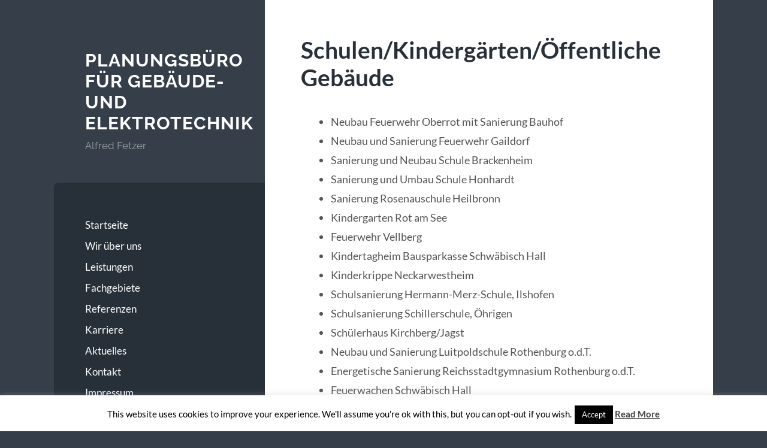

--- FILE ---
content_type: text/html; charset=UTF-8
request_url: https://www.pb-fetzer.de/referenzen/schulenkindergaertenoeffentliche-gebaeude/
body_size: 10796
content:
<!DOCTYPE html>

<html lang="de">

	<head>

		<meta charset="UTF-8">
		<meta name="viewport" content="width=device-width, initial-scale=1.0" >

		<link rel="profile" href="http://gmpg.org/xfn/11">

		<title>Schulen/Kindergärten/Öffentliche Gebäude | Planungsbüro für Gebäude&#x2d; und Elektrotechnik</title>
	<style>img:is([sizes="auto" i], [sizes^="auto," i]) { contain-intrinsic-size: 3000px 1500px }</style>
	
<!-- The SEO Framework von Sybre Waaijer -->
<link rel="canonical" href="https://www.pb-fetzer.de/referenzen/schulenkindergaertenoeffentliche-gebaeude/" />
<meta property="og:type" content="website" />
<meta property="og:locale" content="de_DE" />
<meta property="og:site_name" content="Planungsbüro für Gebäude- und Elektrotechnik" />
<meta property="og:title" content="Schulen/Kindergärten/Öffentliche Gebäude | Planungsbüro für Gebäude&#x2d; und Elektrotechnik" />
<meta property="og:url" content="https://www.pb-fetzer.de/referenzen/schulenkindergaertenoeffentliche-gebaeude/" />
<meta property="og:image" content="https://www.pb-fetzer.de/wp-content/uploads/2017/10/cropped-Tasse2.png" />
<meta property="og:image:width" content="512" />
<meta property="og:image:height" content="512" />
<meta name="twitter:card" content="summary_large_image" />
<meta name="twitter:title" content="Schulen/Kindergärten/Öffentliche Gebäude | Planungsbüro für Gebäude&#x2d; und Elektrotechnik" />
<meta name="twitter:image" content="https://www.pb-fetzer.de/wp-content/uploads/2017/10/cropped-Tasse2.png" />
<script type="application/ld+json">{"@context":"https://schema.org","@graph":[{"@type":"WebSite","@id":"https://www.pb-fetzer.de/#/schema/WebSite","url":"https://www.pb-fetzer.de/","name":"Planungsbüro für Gebäude&#x2d; und Elektrotechnik","description":"Alfred Fetzer","inLanguage":"de","potentialAction":{"@type":"SearchAction","target":{"@type":"EntryPoint","urlTemplate":"https://www.pb-fetzer.de/search/{search_term_string}/"},"query-input":"required name=search_term_string"},"publisher":{"@type":"Organization","@id":"https://www.pb-fetzer.de/#/schema/Organization","name":"Planungsbüro für Gebäude&#x2d; und Elektrotechnik","url":"https://www.pb-fetzer.de/","logo":{"@type":"ImageObject","url":"https://www.pb-fetzer.de/wp-content/uploads/2017/10/cropped-Tasse2.png","contentUrl":"https://www.pb-fetzer.de/wp-content/uploads/2017/10/cropped-Tasse2.png","width":512,"height":512}}},{"@type":"WebPage","@id":"https://www.pb-fetzer.de/referenzen/schulenkindergaertenoeffentliche-gebaeude/","url":"https://www.pb-fetzer.de/referenzen/schulenkindergaertenoeffentliche-gebaeude/","name":"Schulen/Kindergärten/Öffentliche Gebäude | Planungsbüro für Gebäude&#x2d; und Elektrotechnik","inLanguage":"de","isPartOf":{"@id":"https://www.pb-fetzer.de/#/schema/WebSite"},"breadcrumb":{"@type":"BreadcrumbList","@id":"https://www.pb-fetzer.de/#/schema/BreadcrumbList","itemListElement":[{"@type":"ListItem","position":1,"item":"https://www.pb-fetzer.de/","name":"Planungsbüro für Gebäude&#x2d; und Elektrotechnik"},{"@type":"ListItem","position":2,"item":"https://www.pb-fetzer.de/referenzen/","name":"Referenzen"},{"@type":"ListItem","position":3,"name":"Schulen/Kindergärten/Öffentliche Gebäude"}]},"potentialAction":{"@type":"ReadAction","target":"https://www.pb-fetzer.de/referenzen/schulenkindergaertenoeffentliche-gebaeude/"}}]}</script>
<!-- / The SEO Framework von Sybre Waaijer | 11.74ms meta | 2.55ms boot -->

<link rel='dns-prefetch' href='//cdn.jsdelivr.net' />
<link rel="alternate" type="application/rss+xml" title="Planungsbüro für Gebäude- und Elektrotechnik &raquo; Feed" href="https://www.pb-fetzer.de/feed/" />
<link rel="alternate" type="application/rss+xml" title="Planungsbüro für Gebäude- und Elektrotechnik &raquo; Kommentar-Feed" href="https://www.pb-fetzer.de/comments/feed/" />
<script type="text/javascript">
/* <![CDATA[ */
window._wpemojiSettings = {"baseUrl":"https:\/\/s.w.org\/images\/core\/emoji\/15.1.0\/72x72\/","ext":".png","svgUrl":"https:\/\/s.w.org\/images\/core\/emoji\/15.1.0\/svg\/","svgExt":".svg","source":{"concatemoji":"https:\/\/www.pb-fetzer.de\/wp-includes\/js\/wp-emoji-release.min.js?ver=6.8.1"}};
/*! This file is auto-generated */
!function(i,n){var o,s,e;function c(e){try{var t={supportTests:e,timestamp:(new Date).valueOf()};sessionStorage.setItem(o,JSON.stringify(t))}catch(e){}}function p(e,t,n){e.clearRect(0,0,e.canvas.width,e.canvas.height),e.fillText(t,0,0);var t=new Uint32Array(e.getImageData(0,0,e.canvas.width,e.canvas.height).data),r=(e.clearRect(0,0,e.canvas.width,e.canvas.height),e.fillText(n,0,0),new Uint32Array(e.getImageData(0,0,e.canvas.width,e.canvas.height).data));return t.every(function(e,t){return e===r[t]})}function u(e,t,n){switch(t){case"flag":return n(e,"\ud83c\udff3\ufe0f\u200d\u26a7\ufe0f","\ud83c\udff3\ufe0f\u200b\u26a7\ufe0f")?!1:!n(e,"\ud83c\uddfa\ud83c\uddf3","\ud83c\uddfa\u200b\ud83c\uddf3")&&!n(e,"\ud83c\udff4\udb40\udc67\udb40\udc62\udb40\udc65\udb40\udc6e\udb40\udc67\udb40\udc7f","\ud83c\udff4\u200b\udb40\udc67\u200b\udb40\udc62\u200b\udb40\udc65\u200b\udb40\udc6e\u200b\udb40\udc67\u200b\udb40\udc7f");case"emoji":return!n(e,"\ud83d\udc26\u200d\ud83d\udd25","\ud83d\udc26\u200b\ud83d\udd25")}return!1}function f(e,t,n){var r="undefined"!=typeof WorkerGlobalScope&&self instanceof WorkerGlobalScope?new OffscreenCanvas(300,150):i.createElement("canvas"),a=r.getContext("2d",{willReadFrequently:!0}),o=(a.textBaseline="top",a.font="600 32px Arial",{});return e.forEach(function(e){o[e]=t(a,e,n)}),o}function t(e){var t=i.createElement("script");t.src=e,t.defer=!0,i.head.appendChild(t)}"undefined"!=typeof Promise&&(o="wpEmojiSettingsSupports",s=["flag","emoji"],n.supports={everything:!0,everythingExceptFlag:!0},e=new Promise(function(e){i.addEventListener("DOMContentLoaded",e,{once:!0})}),new Promise(function(t){var n=function(){try{var e=JSON.parse(sessionStorage.getItem(o));if("object"==typeof e&&"number"==typeof e.timestamp&&(new Date).valueOf()<e.timestamp+604800&&"object"==typeof e.supportTests)return e.supportTests}catch(e){}return null}();if(!n){if("undefined"!=typeof Worker&&"undefined"!=typeof OffscreenCanvas&&"undefined"!=typeof URL&&URL.createObjectURL&&"undefined"!=typeof Blob)try{var e="postMessage("+f.toString()+"("+[JSON.stringify(s),u.toString(),p.toString()].join(",")+"));",r=new Blob([e],{type:"text/javascript"}),a=new Worker(URL.createObjectURL(r),{name:"wpTestEmojiSupports"});return void(a.onmessage=function(e){c(n=e.data),a.terminate(),t(n)})}catch(e){}c(n=f(s,u,p))}t(n)}).then(function(e){for(var t in e)n.supports[t]=e[t],n.supports.everything=n.supports.everything&&n.supports[t],"flag"!==t&&(n.supports.everythingExceptFlag=n.supports.everythingExceptFlag&&n.supports[t]);n.supports.everythingExceptFlag=n.supports.everythingExceptFlag&&!n.supports.flag,n.DOMReady=!1,n.readyCallback=function(){n.DOMReady=!0}}).then(function(){return e}).then(function(){var e;n.supports.everything||(n.readyCallback(),(e=n.source||{}).concatemoji?t(e.concatemoji):e.wpemoji&&e.twemoji&&(t(e.twemoji),t(e.wpemoji)))}))}((window,document),window._wpemojiSettings);
/* ]]> */
</script>
<style id='wp-emoji-styles-inline-css' type='text/css'>

	img.wp-smiley, img.emoji {
		display: inline !important;
		border: none !important;
		box-shadow: none !important;
		height: 1em !important;
		width: 1em !important;
		margin: 0 0.07em !important;
		vertical-align: -0.1em !important;
		background: none !important;
		padding: 0 !important;
	}
</style>
<link rel='stylesheet' id='wp-block-library-css' href='https://www.pb-fetzer.de/wp-includes/css/dist/block-library/style.min.css?ver=6.8.1' type='text/css' media='all' />
<style id='classic-theme-styles-inline-css' type='text/css'>
/*! This file is auto-generated */
.wp-block-button__link{color:#fff;background-color:#32373c;border-radius:9999px;box-shadow:none;text-decoration:none;padding:calc(.667em + 2px) calc(1.333em + 2px);font-size:1.125em}.wp-block-file__button{background:#32373c;color:#fff;text-decoration:none}
</style>
<style id='global-styles-inline-css' type='text/css'>
:root{--wp--preset--aspect-ratio--square: 1;--wp--preset--aspect-ratio--4-3: 4/3;--wp--preset--aspect-ratio--3-4: 3/4;--wp--preset--aspect-ratio--3-2: 3/2;--wp--preset--aspect-ratio--2-3: 2/3;--wp--preset--aspect-ratio--16-9: 16/9;--wp--preset--aspect-ratio--9-16: 9/16;--wp--preset--color--black: #272F38;--wp--preset--color--cyan-bluish-gray: #abb8c3;--wp--preset--color--white: #fff;--wp--preset--color--pale-pink: #f78da7;--wp--preset--color--vivid-red: #cf2e2e;--wp--preset--color--luminous-vivid-orange: #ff6900;--wp--preset--color--luminous-vivid-amber: #fcb900;--wp--preset--color--light-green-cyan: #7bdcb5;--wp--preset--color--vivid-green-cyan: #00d084;--wp--preset--color--pale-cyan-blue: #8ed1fc;--wp--preset--color--vivid-cyan-blue: #0693e3;--wp--preset--color--vivid-purple: #9b51e0;--wp--preset--color--accent: #001184;--wp--preset--color--dark-gray: #444;--wp--preset--color--medium-gray: #666;--wp--preset--color--light-gray: #888;--wp--preset--gradient--vivid-cyan-blue-to-vivid-purple: linear-gradient(135deg,rgba(6,147,227,1) 0%,rgb(155,81,224) 100%);--wp--preset--gradient--light-green-cyan-to-vivid-green-cyan: linear-gradient(135deg,rgb(122,220,180) 0%,rgb(0,208,130) 100%);--wp--preset--gradient--luminous-vivid-amber-to-luminous-vivid-orange: linear-gradient(135deg,rgba(252,185,0,1) 0%,rgba(255,105,0,1) 100%);--wp--preset--gradient--luminous-vivid-orange-to-vivid-red: linear-gradient(135deg,rgba(255,105,0,1) 0%,rgb(207,46,46) 100%);--wp--preset--gradient--very-light-gray-to-cyan-bluish-gray: linear-gradient(135deg,rgb(238,238,238) 0%,rgb(169,184,195) 100%);--wp--preset--gradient--cool-to-warm-spectrum: linear-gradient(135deg,rgb(74,234,220) 0%,rgb(151,120,209) 20%,rgb(207,42,186) 40%,rgb(238,44,130) 60%,rgb(251,105,98) 80%,rgb(254,248,76) 100%);--wp--preset--gradient--blush-light-purple: linear-gradient(135deg,rgb(255,206,236) 0%,rgb(152,150,240) 100%);--wp--preset--gradient--blush-bordeaux: linear-gradient(135deg,rgb(254,205,165) 0%,rgb(254,45,45) 50%,rgb(107,0,62) 100%);--wp--preset--gradient--luminous-dusk: linear-gradient(135deg,rgb(255,203,112) 0%,rgb(199,81,192) 50%,rgb(65,88,208) 100%);--wp--preset--gradient--pale-ocean: linear-gradient(135deg,rgb(255,245,203) 0%,rgb(182,227,212) 50%,rgb(51,167,181) 100%);--wp--preset--gradient--electric-grass: linear-gradient(135deg,rgb(202,248,128) 0%,rgb(113,206,126) 100%);--wp--preset--gradient--midnight: linear-gradient(135deg,rgb(2,3,129) 0%,rgb(40,116,252) 100%);--wp--preset--font-size--small: 16px;--wp--preset--font-size--medium: 20px;--wp--preset--font-size--large: 24px;--wp--preset--font-size--x-large: 42px;--wp--preset--font-size--regular: 18px;--wp--preset--font-size--larger: 32px;--wp--preset--spacing--20: 0.44rem;--wp--preset--spacing--30: 0.67rem;--wp--preset--spacing--40: 1rem;--wp--preset--spacing--50: 1.5rem;--wp--preset--spacing--60: 2.25rem;--wp--preset--spacing--70: 3.38rem;--wp--preset--spacing--80: 5.06rem;--wp--preset--shadow--natural: 6px 6px 9px rgba(0, 0, 0, 0.2);--wp--preset--shadow--deep: 12px 12px 50px rgba(0, 0, 0, 0.4);--wp--preset--shadow--sharp: 6px 6px 0px rgba(0, 0, 0, 0.2);--wp--preset--shadow--outlined: 6px 6px 0px -3px rgba(255, 255, 255, 1), 6px 6px rgba(0, 0, 0, 1);--wp--preset--shadow--crisp: 6px 6px 0px rgba(0, 0, 0, 1);}:where(.is-layout-flex){gap: 0.5em;}:where(.is-layout-grid){gap: 0.5em;}body .is-layout-flex{display: flex;}.is-layout-flex{flex-wrap: wrap;align-items: center;}.is-layout-flex > :is(*, div){margin: 0;}body .is-layout-grid{display: grid;}.is-layout-grid > :is(*, div){margin: 0;}:where(.wp-block-columns.is-layout-flex){gap: 2em;}:where(.wp-block-columns.is-layout-grid){gap: 2em;}:where(.wp-block-post-template.is-layout-flex){gap: 1.25em;}:where(.wp-block-post-template.is-layout-grid){gap: 1.25em;}.has-black-color{color: var(--wp--preset--color--black) !important;}.has-cyan-bluish-gray-color{color: var(--wp--preset--color--cyan-bluish-gray) !important;}.has-white-color{color: var(--wp--preset--color--white) !important;}.has-pale-pink-color{color: var(--wp--preset--color--pale-pink) !important;}.has-vivid-red-color{color: var(--wp--preset--color--vivid-red) !important;}.has-luminous-vivid-orange-color{color: var(--wp--preset--color--luminous-vivid-orange) !important;}.has-luminous-vivid-amber-color{color: var(--wp--preset--color--luminous-vivid-amber) !important;}.has-light-green-cyan-color{color: var(--wp--preset--color--light-green-cyan) !important;}.has-vivid-green-cyan-color{color: var(--wp--preset--color--vivid-green-cyan) !important;}.has-pale-cyan-blue-color{color: var(--wp--preset--color--pale-cyan-blue) !important;}.has-vivid-cyan-blue-color{color: var(--wp--preset--color--vivid-cyan-blue) !important;}.has-vivid-purple-color{color: var(--wp--preset--color--vivid-purple) !important;}.has-black-background-color{background-color: var(--wp--preset--color--black) !important;}.has-cyan-bluish-gray-background-color{background-color: var(--wp--preset--color--cyan-bluish-gray) !important;}.has-white-background-color{background-color: var(--wp--preset--color--white) !important;}.has-pale-pink-background-color{background-color: var(--wp--preset--color--pale-pink) !important;}.has-vivid-red-background-color{background-color: var(--wp--preset--color--vivid-red) !important;}.has-luminous-vivid-orange-background-color{background-color: var(--wp--preset--color--luminous-vivid-orange) !important;}.has-luminous-vivid-amber-background-color{background-color: var(--wp--preset--color--luminous-vivid-amber) !important;}.has-light-green-cyan-background-color{background-color: var(--wp--preset--color--light-green-cyan) !important;}.has-vivid-green-cyan-background-color{background-color: var(--wp--preset--color--vivid-green-cyan) !important;}.has-pale-cyan-blue-background-color{background-color: var(--wp--preset--color--pale-cyan-blue) !important;}.has-vivid-cyan-blue-background-color{background-color: var(--wp--preset--color--vivid-cyan-blue) !important;}.has-vivid-purple-background-color{background-color: var(--wp--preset--color--vivid-purple) !important;}.has-black-border-color{border-color: var(--wp--preset--color--black) !important;}.has-cyan-bluish-gray-border-color{border-color: var(--wp--preset--color--cyan-bluish-gray) !important;}.has-white-border-color{border-color: var(--wp--preset--color--white) !important;}.has-pale-pink-border-color{border-color: var(--wp--preset--color--pale-pink) !important;}.has-vivid-red-border-color{border-color: var(--wp--preset--color--vivid-red) !important;}.has-luminous-vivid-orange-border-color{border-color: var(--wp--preset--color--luminous-vivid-orange) !important;}.has-luminous-vivid-amber-border-color{border-color: var(--wp--preset--color--luminous-vivid-amber) !important;}.has-light-green-cyan-border-color{border-color: var(--wp--preset--color--light-green-cyan) !important;}.has-vivid-green-cyan-border-color{border-color: var(--wp--preset--color--vivid-green-cyan) !important;}.has-pale-cyan-blue-border-color{border-color: var(--wp--preset--color--pale-cyan-blue) !important;}.has-vivid-cyan-blue-border-color{border-color: var(--wp--preset--color--vivid-cyan-blue) !important;}.has-vivid-purple-border-color{border-color: var(--wp--preset--color--vivid-purple) !important;}.has-vivid-cyan-blue-to-vivid-purple-gradient-background{background: var(--wp--preset--gradient--vivid-cyan-blue-to-vivid-purple) !important;}.has-light-green-cyan-to-vivid-green-cyan-gradient-background{background: var(--wp--preset--gradient--light-green-cyan-to-vivid-green-cyan) !important;}.has-luminous-vivid-amber-to-luminous-vivid-orange-gradient-background{background: var(--wp--preset--gradient--luminous-vivid-amber-to-luminous-vivid-orange) !important;}.has-luminous-vivid-orange-to-vivid-red-gradient-background{background: var(--wp--preset--gradient--luminous-vivid-orange-to-vivid-red) !important;}.has-very-light-gray-to-cyan-bluish-gray-gradient-background{background: var(--wp--preset--gradient--very-light-gray-to-cyan-bluish-gray) !important;}.has-cool-to-warm-spectrum-gradient-background{background: var(--wp--preset--gradient--cool-to-warm-spectrum) !important;}.has-blush-light-purple-gradient-background{background: var(--wp--preset--gradient--blush-light-purple) !important;}.has-blush-bordeaux-gradient-background{background: var(--wp--preset--gradient--blush-bordeaux) !important;}.has-luminous-dusk-gradient-background{background: var(--wp--preset--gradient--luminous-dusk) !important;}.has-pale-ocean-gradient-background{background: var(--wp--preset--gradient--pale-ocean) !important;}.has-electric-grass-gradient-background{background: var(--wp--preset--gradient--electric-grass) !important;}.has-midnight-gradient-background{background: var(--wp--preset--gradient--midnight) !important;}.has-small-font-size{font-size: var(--wp--preset--font-size--small) !important;}.has-medium-font-size{font-size: var(--wp--preset--font-size--medium) !important;}.has-large-font-size{font-size: var(--wp--preset--font-size--large) !important;}.has-x-large-font-size{font-size: var(--wp--preset--font-size--x-large) !important;}
:where(.wp-block-post-template.is-layout-flex){gap: 1.25em;}:where(.wp-block-post-template.is-layout-grid){gap: 1.25em;}
:where(.wp-block-columns.is-layout-flex){gap: 2em;}:where(.wp-block-columns.is-layout-grid){gap: 2em;}
:root :where(.wp-block-pullquote){font-size: 1.5em;line-height: 1.6;}
</style>
<link rel='stylesheet' id='contact-form-7-css' href='https://www.pb-fetzer.de/wp-content/plugins/contact-form-7/includes/css/styles.css?ver=6.0.6' type='text/css' media='all' />
<link rel='stylesheet' id='cookie-law-info-css' href='https://www.pb-fetzer.de/wp-content/plugins/cookie-law-info/legacy/public/css/cookie-law-info-public.css?ver=3.2.10' type='text/css' media='all' />
<link rel='stylesheet' id='cookie-law-info-gdpr-css' href='https://www.pb-fetzer.de/wp-content/plugins/cookie-law-info/legacy/public/css/cookie-law-info-gdpr.css?ver=3.2.10' type='text/css' media='all' />
<link rel='stylesheet' id='megamenu-css' href='https://www.pb-fetzer.de/wp-content/uploads/maxmegamenu/style.css?ver=9257e7' type='text/css' media='all' />
<link rel='stylesheet' id='dashicons-css' href='https://www.pb-fetzer.de/wp-includes/css/dashicons.min.css?ver=6.8.1' type='text/css' media='all' />
<link rel='stylesheet' id='wilson_fonts-css' href='https://www.pb-fetzer.de/wp-content/themes/wilson/assets/css/fonts.css?ver=6.8.1' type='text/css' media='all' />
<link rel='stylesheet' id='wilson_style-css' href='https://www.pb-fetzer.de/wp-content/themes/wilson/style.css?ver=2.1.3' type='text/css' media='all' />
<link rel='stylesheet' id='tablepress-default-css' href='https://www.pb-fetzer.de/wp-content/plugins/tablepress/css/build/default.css?ver=3.1.3' type='text/css' media='all' />
<script type="text/javascript" src="https://www.pb-fetzer.de/wp-includes/js/jquery/jquery.min.js?ver=3.7.1" id="jquery-core-js"></script>
<script type="text/javascript" src="https://www.pb-fetzer.de/wp-includes/js/jquery/jquery-migrate.min.js?ver=3.4.1" id="jquery-migrate-js"></script>
<script type="text/javascript" id="cookie-law-info-js-extra">
/* <![CDATA[ */
var Cli_Data = {"nn_cookie_ids":[],"cookielist":[],"non_necessary_cookies":[],"ccpaEnabled":"","ccpaRegionBased":"","ccpaBarEnabled":"","strictlyEnabled":["necessary","obligatoire"],"ccpaType":"gdpr","js_blocking":"","custom_integration":"","triggerDomRefresh":"","secure_cookies":""};
var cli_cookiebar_settings = {"animate_speed_hide":"500","animate_speed_show":"500","background":"#fff","border":"#444","border_on":"","button_1_button_colour":"#000","button_1_button_hover":"#000000","button_1_link_colour":"#fff","button_1_as_button":"1","button_1_new_win":"","button_2_button_colour":"#333","button_2_button_hover":"#292929","button_2_link_colour":"#444","button_2_as_button":"","button_2_hidebar":"","button_3_button_colour":"#dedfe0","button_3_button_hover":"#b2b2b3","button_3_link_colour":"#333333","button_3_as_button":"1","button_3_new_win":"","button_4_button_colour":"#dedfe0","button_4_button_hover":"#b2b2b3","button_4_link_colour":"#333333","button_4_as_button":"1","button_7_button_colour":"#61a229","button_7_button_hover":"#4e8221","button_7_link_colour":"#fff","button_7_as_button":"1","button_7_new_win":"","font_family":"inherit","header_fix":"","notify_animate_hide":"1","notify_animate_show":"","notify_div_id":"#cookie-law-info-bar","notify_position_horizontal":"right","notify_position_vertical":"bottom","scroll_close":"","scroll_close_reload":"","accept_close_reload":"","reject_close_reload":"","showagain_tab":"1","showagain_background":"#fff","showagain_border":"#000","showagain_div_id":"#cookie-law-info-again","showagain_x_position":"100px","text":"#000","show_once_yn":"","show_once":"10000","logging_on":"","as_popup":"","popup_overlay":"1","bar_heading_text":"","cookie_bar_as":"banner","popup_showagain_position":"bottom-right","widget_position":"left"};
var log_object = {"ajax_url":"https:\/\/www.pb-fetzer.de\/wp-admin\/admin-ajax.php"};
/* ]]> */
</script>
<script type="text/javascript" src="https://www.pb-fetzer.de/wp-content/plugins/cookie-law-info/legacy/public/js/cookie-law-info-public.js?ver=3.2.10" id="cookie-law-info-js"></script>
<script type="text/javascript" src="https://www.pb-fetzer.de/wp-content/themes/wilson/assets/js/global.js?ver=2.1.3" id="wilson_global-js"></script>
<link rel="https://api.w.org/" href="https://www.pb-fetzer.de/wp-json/" /><link rel="alternate" title="JSON" type="application/json" href="https://www.pb-fetzer.de/wp-json/wp/v2/pages/79" /><link rel="EditURI" type="application/rsd+xml" title="RSD" href="https://www.pb-fetzer.de/xmlrpc.php?rsd" />
<link rel="alternate" title="oEmbed (JSON)" type="application/json+oembed" href="https://www.pb-fetzer.de/wp-json/oembed/1.0/embed?url=https%3A%2F%2Fwww.pb-fetzer.de%2Freferenzen%2Fschulenkindergaertenoeffentliche-gebaeude%2F" />
<link rel="alternate" title="oEmbed (XML)" type="text/xml+oembed" href="https://www.pb-fetzer.de/wp-json/oembed/1.0/embed?url=https%3A%2F%2Fwww.pb-fetzer.de%2Freferenzen%2Fschulenkindergaertenoeffentliche-gebaeude%2F&#038;format=xml" />
<style type="text/css">.featured-media .sticky-post { background-color: #001184; }.post-content a.more-link:hover { background-color: #001184; }.post-content fieldset legend { background-color: #001184; }:root .has-accent-background-color { background-color: #001184; }.archive-nav a:hover { background-color: #001184; }.tagcloud a:hover { background-color: #001184; }.mobile-menu a:hover { background-color: #001184; }button:hover { background-color: #001184; }.button:hover { background-color: #001184; }.faux-button:hover { background-color: #001184; }a.more-link:hover { background-color: #001184; }.wp-block-button__link:hover { background-color: #001184; }.wp-block-file__button:hover { background-color: #001184; }input[type="button"]:hover { background-color: #001184; }input[type="reset"]:hover { background-color: #001184; }input[type="submit"]:hover { background-color: #001184; }a { color: #001184; }.blog-title a:hover { color: #001184; }.blog-menu a:hover { color: #001184; }.blog-menu .current-menu-item > a { color: #001184; }.post-title a:hover { color: #001184; }.post-meta a:hover { color: #001184; }.blog .format-quote blockquote cite a:hover { color: #001184; }:root .has-accent-color { color: #001184; }.post-cat-tags a { color: #001184; }.post-cat-tags a:hover { color: #001184; }.logged-in-as a { color: #001184; }.logged-in-as a:hover { color: #001184; }.comment-meta-content cite a:hover { color: #001184; }.comment-meta-content p a:hover { color: #001184; }.comment-actions a:hover { color: #001184; }#cancel-comment-reply-link { color: #001184; }#cancel-comment-reply-link:hover { color: #001184; }.comment-nav-below a:hover { color: #001184; }.widget-title a { color: #001184; }.widget-title a:hover { color: #001184; }.widget_text a { color: #001184; }.widget_text a:hover { color: #001184; }.widget_rss a { color: #001184; }.widget_rss a:hover { color: #001184; }.widget_archive a { color: #001184; }.widget_archive a:hover { color: #001184; }.widget_links a { color: #001184; }.widget_links a:hover { color: #001184; }.widget_recent_comments a { color: #001184; }.widget_recent_comments a:hover { color: #001184; }.widget_recent_entries a { color: #001184; }.widget_recent_entries a:hover { color: #001184; }.widget_categories a { color: #001184; }.widget_categories a:hover { color: #001184; }.widget_meta a { color: #001184; }.widget_meta a:hover { color: #001184; }.widget_recent_comments a { color: #001184; }.widget_pages a { color: #001184; }.widget_pages a:hover { color: #001184; }#wp-calendar a { color: #001184; }#wp-calendar a:hover { color: #001184; }#wp-calendar tfoot a:hover { color: #001184; }.widgetmore a { color: #001184; }.widgetmore a:hover { color: #001184; }</style><!-- /Customizer CSS --><!-- All in one Favicon 4.8 --><style type="text/css">.broken_link, a.broken_link {
	text-decoration: line-through;
}</style><link rel="icon" href="https://www.pb-fetzer.de/wp-content/uploads/2017/10/cropped-Tasse2-32x32.png" sizes="32x32" />
<link rel="icon" href="https://www.pb-fetzer.de/wp-content/uploads/2017/10/cropped-Tasse2-192x192.png" sizes="192x192" />
<link rel="apple-touch-icon" href="https://www.pb-fetzer.de/wp-content/uploads/2017/10/cropped-Tasse2-180x180.png" />
<meta name="msapplication-TileImage" content="https://www.pb-fetzer.de/wp-content/uploads/2017/10/cropped-Tasse2-270x270.png" />
<style type="text/css">/** Mega Menu CSS: fs **/</style>

	</head>
	
	<body class="wp-singular page-template-default page page-id-79 page-child parent-pageid-24 wp-theme-wilson">

		
		<a class="skip-link button" href="#site-content">Zum Inhalt springen</a>
	
		<div class="wrapper">
	
			<header class="sidebar" id="site-header">
							
				<div class="blog-header">

									
						<div class="blog-info">
						
															<div class="blog-title">
									<a href="https://www.pb-fetzer.de" rel="home">Planungsbüro für Gebäude- und Elektrotechnik</a>
								</div>
														
															<p class="blog-description">Alfred Fetzer</p>
													
						</div><!-- .blog-info -->
						
					
				</div><!-- .blog-header -->
				
				<div class="nav-toggle toggle">
				
					<p>
						<span class="show">Menü anzeigen</span>
						<span class="hide">Menü ausblenden</span>
					</p>
				
					<div class="bars">
							
						<div class="bar"></div>
						<div class="bar"></div>
						<div class="bar"></div>
						
						<div class="clear"></div>
						
					</div><!-- .bars -->
				
				</div><!-- .nav-toggle -->
				
				<div class="blog-menu">
			
					<ul class="navigation">
					
						<li id="menu-item-443" class="menu-item menu-item-type-post_type menu-item-object-page menu-item-home menu-item-443"><a href="https://www.pb-fetzer.de/">Startseite</a></li>
<li id="menu-item-45" class="menu-item menu-item-type-post_type menu-item-object-page menu-item-45"><a href="https://www.pb-fetzer.de/wir-ueber-uns/">Wir über uns</a></li>
<li id="menu-item-46" class="menu-item menu-item-type-post_type menu-item-object-page menu-item-46"><a href="https://www.pb-fetzer.de/leistungen/">Leistungen</a></li>
<li id="menu-item-122" class="menu-item menu-item-type-post_type menu-item-object-page menu-item-122"><a href="https://www.pb-fetzer.de/fachgebiete-2/">Fachgebiete</a></li>
<li id="menu-item-48" class="menu-item menu-item-type-post_type menu-item-object-page current-page-ancestor menu-item-48"><a href="https://www.pb-fetzer.de/referenzen/">Referenzen</a></li>
<li id="menu-item-279" class="menu-item menu-item-type-post_type menu-item-object-page menu-item-279"><a href="https://www.pb-fetzer.de/karriere/">Karriere</a></li>
<li id="menu-item-318" class="menu-item menu-item-type-post_type menu-item-object-page menu-item-318"><a href="https://www.pb-fetzer.de/aktuelles/">Aktuelles</a></li>
<li id="menu-item-39" class="menu-item menu-item-type-post_type menu-item-object-page menu-item-39"><a href="https://www.pb-fetzer.de/kontakt/">Kontakt</a></li>
<li id="menu-item-494" class="menu-item menu-item-type-post_type menu-item-object-page menu-item-494"><a href="https://www.pb-fetzer.de/impressum/">Impressum</a></li>
												
					</ul><!-- .navigation -->
				</div><!-- .blog-menu -->
				
				<div class="mobile-menu">
						 
					<ul class="navigation">
					
						<li class="menu-item menu-item-type-post_type menu-item-object-page menu-item-home menu-item-443"><a href="https://www.pb-fetzer.de/">Startseite</a></li>
<li class="menu-item menu-item-type-post_type menu-item-object-page menu-item-45"><a href="https://www.pb-fetzer.de/wir-ueber-uns/">Wir über uns</a></li>
<li class="menu-item menu-item-type-post_type menu-item-object-page menu-item-46"><a href="https://www.pb-fetzer.de/leistungen/">Leistungen</a></li>
<li class="menu-item menu-item-type-post_type menu-item-object-page menu-item-122"><a href="https://www.pb-fetzer.de/fachgebiete-2/">Fachgebiete</a></li>
<li class="menu-item menu-item-type-post_type menu-item-object-page current-page-ancestor menu-item-48"><a href="https://www.pb-fetzer.de/referenzen/">Referenzen</a></li>
<li class="menu-item menu-item-type-post_type menu-item-object-page menu-item-279"><a href="https://www.pb-fetzer.de/karriere/">Karriere</a></li>
<li class="menu-item menu-item-type-post_type menu-item-object-page menu-item-318"><a href="https://www.pb-fetzer.de/aktuelles/">Aktuelles</a></li>
<li class="menu-item menu-item-type-post_type menu-item-object-page menu-item-39"><a href="https://www.pb-fetzer.de/kontakt/">Kontakt</a></li>
<li class="menu-item menu-item-type-post_type menu-item-object-page menu-item-494"><a href="https://www.pb-fetzer.de/impressum/">Impressum</a></li>
						
					</ul>
					 
				</div><!-- .mobile-menu -->
				
				
					<div class="widgets" role="complementary">
					
						<div id="media_image-2" class="widget widget_media_image"><div class="widget-content"><img width="300" height="236" src="https://www.pb-fetzer.de/wp-content/uploads/2017/10/Tasse2-1-300x236.png" class="image wp-image-56  attachment-medium size-medium" alt="" style="max-width: 100%; height: auto;" decoding="async" fetchpriority="high" srcset="https://www.pb-fetzer.de/wp-content/uploads/2017/10/Tasse2-1-300x236.png 300w, https://www.pb-fetzer.de/wp-content/uploads/2017/10/Tasse2-1-e1510925681136.png 362w" sizes="(max-width: 300px) 100vw, 300px" /></div></div><div id="text-10" class="widget widget_text"><div class="widget-content"><h3 class="widget-title">Kontakt:</h3>			<div class="textwidget"><div class="textwidget">
<p><strong>Planungsbüro für Gebäude- und Elektrotechnik GmbH</strong><br />
Alfred Fetzer<br />
Bahnhofstraße 14<br />
74585 Rot am See</p>
<p>Tel.: 07955/38817-0<br />
Fax: 07955/38817-20<br />
Mail: team(@)pb-fetzer.de</p>
</div>
</div>
		</div></div><div id="text-8" class="widget widget_text"><div class="widget-content">			<div class="textwidget"></div>
		</div></div>						
					</div><!-- .widgets -->
					
													
			</header><!-- .sidebar -->

			<main class="content" id="site-content">	
		<div class="posts">
	
			<article id="post-79" class="post-79 page type-page status-publish hentry">
			
							
				<div class="post-inner">

					<div class="post-header">

						
															<h1 class="post-title">Schulen/Kindergärten/Öffentliche Gebäude</h1>
							
						
						
					</div><!-- .post-header -->

					
						<div class="post-content">

							<ul>
<li style="text-align: left;">Neubau Feuerwehr Oberrot mit Sanierung Bauhof</li>
<li style="text-align: left;">Neubau und Sanierung Feuerwehr Gaildorf</li>
<li style="text-align: left;">Sanierung und Neubau Schule Brackenheim</li>
<li style="text-align: left;">Sanierung und Umbau Schule Honhardt</li>
<li style="text-align: left;">Sanierung Rosenauschule Heilbronn</li>
<li style="text-align: left;">Kindergarten Rot am See</li>
<li style="text-align: left;">Feuerwehr Vellberg</li>
<li style="text-align: left;">Kindertagheim Bausparkasse Schwäbisch Hall</li>
<li style="text-align: left;">Kinderkrippe Neckarwestheim</li>
<li style="text-align: left;">Schulsanierung Hermann-Merz-Schule, Ilshofen</li>
<li style="text-align: left;">Schulsanierung Schillerschule, Öhrigen</li>
<li style="text-align: left;">Schülerhaus Kirchberg/Jagst</li>
<li style="text-align: left;">Neubau und Sanierung Luitpoldschule Rothenburg o.d.T.</li>
<li style="text-align: left;">Energetische Sanierung Reichsstadtgymnasium Rothenburg o.d.T.</li>
<li style="text-align: left;">Feuerwachen Schwäbisch Hall</li>
<li style="text-align: left;">Feuerwache Rot am See</li>
<li style="text-align: left;">Feuerwache Kreßberg</li>
<li style="text-align: left;">Feuerwehrgerätehaus Forchtenberg</li>
<li style="text-align: left;">Kindertagesstätte Korntal-Münchingen</li>
<li style="text-align: left;">Neubau und Sanierung Grundschule Schwäbisch Hall</li>
<li style="text-align: left;">Kinderhaus Zweiflingen</li>
<li style="text-align: left;">Neubau und Sanierung JFM-Schule, Kupferzell</li>
<li style="text-align: left;">Schulerweiterung Grundschule Brettheim</li>
<li style="text-align: left;">Sanierung Schule und Sporthalle in Oberscheckenbach</li>
<li style="text-align: left;">Berufliche Schulen in Crailsheim</li>
<li style="text-align: left;">Schulsanierung und -aufstockung Behinderteneinrichtung Sonnenhof Schwäbisch Hall</li>
<li style="text-align: left;">Feuerwehrmagazin Rosengarten</li>
<li style="text-align: left;">Brandmeldeanlage Geschwister-Scholl-Schule Künzelsau</li>
<li style="text-align: left;">Schule Sonnenhof Schwäbisch Hall</li>
<li style="text-align: left;">Schülerhaus Ilshofen</li>
<li style="text-align: left;">Großsporthalle Ilshofen</li>
<li style="text-align: left;">Bauhof Rot am See</li>
</ul>

						</div><!-- .post-content -->

									
				</div><!-- .post-inner -->

			</article><!-- .post -->

		</div><!-- .posts -->

			
			<footer class="footer section large-padding bg-dark clear" id="site-footer">

			
				<div class="footer-widgets group">
			
											<div class="column column-1 left">
							<div id="block-11" class="widget widget_block widget_media_image"><div class="widget-content">
<figure class="wp-block-image size-large"><img loading="lazy" decoding="async" width="1024" height="683" src="http://www.pb-fetzer.de/wp-content/uploads/2023/08/Fetzer_17-1024x683.jpg" alt="" class="wp-image-547" srcset="https://www.pb-fetzer.de/wp-content/uploads/2023/08/Fetzer_17-1024x683.jpg 1024w, https://www.pb-fetzer.de/wp-content/uploads/2023/08/Fetzer_17-300x200.jpg 300w, https://www.pb-fetzer.de/wp-content/uploads/2023/08/Fetzer_17-768x512.jpg 768w, https://www.pb-fetzer.de/wp-content/uploads/2023/08/Fetzer_17-1536x1024.jpg 1536w, https://www.pb-fetzer.de/wp-content/uploads/2023/08/Fetzer_17-2048x1365.jpg 2048w, https://www.pb-fetzer.de/wp-content/uploads/2023/08/Fetzer_17-788x525.jpg 788w" sizes="auto, (max-width: 1024px) 100vw, 1024px" /></figure>
</div></div>						</div><!-- .column-1 -->
											
											<div class="column column-2 left">
							<div id="block-8" class="widget widget_block widget_media_image"><div class="widget-content">
<figure class="wp-block-image size-large"><img loading="lazy" decoding="async" width="1024" height="683" src="http://www.pb-fetzer.de/wp-content/uploads/2023/08/Fetzer_02-1024x683.jpg" alt="" class="wp-image-553" srcset="https://www.pb-fetzer.de/wp-content/uploads/2023/08/Fetzer_02-1024x683.jpg 1024w, https://www.pb-fetzer.de/wp-content/uploads/2023/08/Fetzer_02-300x200.jpg 300w, https://www.pb-fetzer.de/wp-content/uploads/2023/08/Fetzer_02-768x512.jpg 768w, https://www.pb-fetzer.de/wp-content/uploads/2023/08/Fetzer_02-1536x1024.jpg 1536w, https://www.pb-fetzer.de/wp-content/uploads/2023/08/Fetzer_02-2048x1365.jpg 2048w, https://www.pb-fetzer.de/wp-content/uploads/2023/08/Fetzer_02-788x525.jpg 788w" sizes="auto, (max-width: 1024px) 100vw, 1024px" /></figure>
</div></div>						</div><!-- .column-2 -->
					
				</div><!-- .footer-widgets -->

			
			<div class="credits">
				
				<p class="credits-left">&copy; 2025 <a href="https://www.pb-fetzer.de">Planungsbüro für Gebäude- und Elektrotechnik</a></p>
				
				<p class="credits-right"><span>Theme von <a href="https://andersnoren.se">Anders Nor&eacute;n</a></span> &mdash; <a class="tothetop" href="#site-header">Nach oben &uarr;</a></p>
				
			</div><!-- .credits -->
		
		</footer><!-- #site-footer -->
		
	</main><!-- #site-content -->
	
</div><!-- .wrapper -->

<script type="speculationrules">
{"prefetch":[{"source":"document","where":{"and":[{"href_matches":"\/*"},{"not":{"href_matches":["\/wp-*.php","\/wp-admin\/*","\/wp-content\/uploads\/*","\/wp-content\/*","\/wp-content\/plugins\/*","\/wp-content\/themes\/wilson\/*","\/*\\?(.+)"]}},{"not":{"selector_matches":"a[rel~=\"nofollow\"]"}},{"not":{"selector_matches":".no-prefetch, .no-prefetch a"}}]},"eagerness":"conservative"}]}
</script>
<!--googleoff: all--><div id="cookie-law-info-bar" data-nosnippet="true"><span>This website uses cookies to improve your experience. We'll assume you're ok with this, but you can opt-out if you wish.<a role='button' data-cli_action="accept" id="cookie_action_close_header" class="medium cli-plugin-button cli-plugin-main-button cookie_action_close_header cli_action_button wt-cli-accept-btn">Accept</a> <a href="http://wp.pb-fetzer.de" id="CONSTANT_OPEN_URL" target="_blank" class="cli-plugin-main-link">Read More</a></span></div><div id="cookie-law-info-again" data-nosnippet="true"><span id="cookie_hdr_showagain">Privacy &amp; Cookies Policy</span></div><div class="cli-modal" data-nosnippet="true" id="cliSettingsPopup" tabindex="-1" role="dialog" aria-labelledby="cliSettingsPopup" aria-hidden="true">
  <div class="cli-modal-dialog" role="document">
	<div class="cli-modal-content cli-bar-popup">
		  <button type="button" class="cli-modal-close" id="cliModalClose">
			<svg class="" viewBox="0 0 24 24"><path d="M19 6.41l-1.41-1.41-5.59 5.59-5.59-5.59-1.41 1.41 5.59 5.59-5.59 5.59 1.41 1.41 5.59-5.59 5.59 5.59 1.41-1.41-5.59-5.59z"></path><path d="M0 0h24v24h-24z" fill="none"></path></svg>
			<span class="wt-cli-sr-only">Schließen</span>
		  </button>
		  <div class="cli-modal-body">
			<div class="cli-container-fluid cli-tab-container">
	<div class="cli-row">
		<div class="cli-col-12 cli-align-items-stretch cli-px-0">
			<div class="cli-privacy-overview">
				<h4>Privacy Overview</h4>				<div class="cli-privacy-content">
					<div class="cli-privacy-content-text">This website uses cookies to improve your experience while you navigate through the website. Out of these, the cookies that are categorized as necessary are stored on your browser as they are essential for the working of basic functionalities of the website. We also use third-party cookies that help us analyze and understand how you use this website. These cookies will be stored in your browser only with your consent. You also have the option to opt-out of these cookies. But opting out of some of these cookies may affect your browsing experience.</div>
				</div>
				<a class="cli-privacy-readmore" aria-label="Mehr anzeigen" role="button" data-readmore-text="Mehr anzeigen" data-readless-text="Weniger anzeigen"></a>			</div>
		</div>
		<div class="cli-col-12 cli-align-items-stretch cli-px-0 cli-tab-section-container">
												<div class="cli-tab-section">
						<div class="cli-tab-header">
							<a role="button" tabindex="0" class="cli-nav-link cli-settings-mobile" data-target="necessary" data-toggle="cli-toggle-tab">
								Necessary							</a>
															<div class="wt-cli-necessary-checkbox">
									<input type="checkbox" class="cli-user-preference-checkbox"  id="wt-cli-checkbox-necessary" data-id="checkbox-necessary" checked="checked"  />
									<label class="form-check-label" for="wt-cli-checkbox-necessary">Necessary</label>
								</div>
								<span class="cli-necessary-caption">immer aktiv</span>
													</div>
						<div class="cli-tab-content">
							<div class="cli-tab-pane cli-fade" data-id="necessary">
								<div class="wt-cli-cookie-description">
									Necessary cookies are absolutely essential for the website to function properly. This category only includes cookies that ensures basic functionalities and security features of the website. These cookies do not store any personal information.								</div>
							</div>
						</div>
					</div>
																	<div class="cli-tab-section">
						<div class="cli-tab-header">
							<a role="button" tabindex="0" class="cli-nav-link cli-settings-mobile" data-target="non-necessary" data-toggle="cli-toggle-tab">
								Non-necessary							</a>
															<div class="cli-switch">
									<input type="checkbox" id="wt-cli-checkbox-non-necessary" class="cli-user-preference-checkbox"  data-id="checkbox-non-necessary" checked='checked' />
									<label for="wt-cli-checkbox-non-necessary" class="cli-slider" data-cli-enable="Aktiviert" data-cli-disable="Deaktiviert"><span class="wt-cli-sr-only">Non-necessary</span></label>
								</div>
													</div>
						<div class="cli-tab-content">
							<div class="cli-tab-pane cli-fade" data-id="non-necessary">
								<div class="wt-cli-cookie-description">
									Any cookies that may not be particularly necessary for the website to function and is used specifically to collect user personal data via analytics, ads, other embedded contents are termed as non-necessary cookies. It is mandatory to procure user consent prior to running these cookies on your website.								</div>
							</div>
						</div>
					</div>
										</div>
	</div>
</div>
		  </div>
		  <div class="cli-modal-footer">
			<div class="wt-cli-element cli-container-fluid cli-tab-container">
				<div class="cli-row">
					<div class="cli-col-12 cli-align-items-stretch cli-px-0">
						<div class="cli-tab-footer wt-cli-privacy-overview-actions">
						
															<a id="wt-cli-privacy-save-btn" role="button" tabindex="0" data-cli-action="accept" class="wt-cli-privacy-btn cli_setting_save_button wt-cli-privacy-accept-btn cli-btn">SPEICHERN &amp; AKZEPTIEREN</a>
													</div>
						
					</div>
				</div>
			</div>
		</div>
	</div>
  </div>
</div>
<div class="cli-modal-backdrop cli-fade cli-settings-overlay"></div>
<div class="cli-modal-backdrop cli-fade cli-popupbar-overlay"></div>
<!--googleon: all--><script type="text/javascript" src="https://www.pb-fetzer.de/wp-includes/js/dist/hooks.min.js?ver=4d63a3d491d11ffd8ac6" id="wp-hooks-js"></script>
<script type="text/javascript" src="https://www.pb-fetzer.de/wp-includes/js/dist/i18n.min.js?ver=5e580eb46a90c2b997e6" id="wp-i18n-js"></script>
<script type="text/javascript" id="wp-i18n-js-after">
/* <![CDATA[ */
wp.i18n.setLocaleData( { 'text direction\u0004ltr': [ 'ltr' ] } );
/* ]]> */
</script>
<script type="text/javascript" src="https://www.pb-fetzer.de/wp-content/plugins/contact-form-7/includes/swv/js/index.js?ver=6.0.6" id="swv-js"></script>
<script type="text/javascript" id="contact-form-7-js-translations">
/* <![CDATA[ */
( function( domain, translations ) {
	var localeData = translations.locale_data[ domain ] || translations.locale_data.messages;
	localeData[""].domain = domain;
	wp.i18n.setLocaleData( localeData, domain );
} )( "contact-form-7", {"translation-revision-date":"2025-05-24 10:46:16+0000","generator":"GlotPress\/4.0.1","domain":"messages","locale_data":{"messages":{"":{"domain":"messages","plural-forms":"nplurals=2; plural=n != 1;","lang":"de"},"This contact form is placed in the wrong place.":["Dieses Kontaktformular wurde an der falschen Stelle platziert."],"Error:":["Fehler:"]}},"comment":{"reference":"includes\/js\/index.js"}} );
/* ]]> */
</script>
<script type="text/javascript" id="contact-form-7-js-before">
/* <![CDATA[ */
var wpcf7 = {
    "api": {
        "root": "https:\/\/www.pb-fetzer.de\/wp-json\/",
        "namespace": "contact-form-7\/v1"
    }
};
/* ]]> */
</script>
<script type="text/javascript" src="https://www.pb-fetzer.de/wp-content/plugins/contact-form-7/includes/js/index.js?ver=6.0.6" id="contact-form-7-js"></script>
<script type="text/javascript" id="wp_slimstat-js-extra">
/* <![CDATA[ */
var SlimStatParams = {"ajaxurl":"https:\/\/www.pb-fetzer.de\/wp-admin\/admin-ajax.php","baseurl":"\/","dnt":"noslimstat,ab-item","ci":"YTozOntzOjEyOiJjb250ZW50X3R5cGUiO3M6NDoicGFnZSI7czoxMDoiY29udGVudF9pZCI7aTo3OTtzOjY6ImF1dGhvciI7czo2OiJGZXR6ZXIiO30-.09a66cf327a0a8c9f2dd7ad4a4eb2f0e"};
/* ]]> */
</script>
<script defer type="text/javascript" src="https://cdn.jsdelivr.net/wp/wp-slimstat/tags/5.2.13/wp-slimstat.min.js" id="wp_slimstat-js"></script>
<script type="text/javascript" src="https://www.pb-fetzer.de/wp-includes/js/hoverIntent.min.js?ver=1.10.2" id="hoverIntent-js"></script>
<script type="text/javascript" src="https://www.pb-fetzer.de/wp-content/plugins/megamenu/js/maxmegamenu.js?ver=3.6" id="megamenu-js"></script>

</body>
</html><!-- WP Fastest Cache file was created in 0.335 seconds, on 17. June 2025 @ 6:31 -->

--- FILE ---
content_type: text/html; charset=UTF-8
request_url: https://www.pb-fetzer.de/wp-admin/admin-ajax.php
body_size: -131
content:
67866.08bd5d6e4ceaa74b901eedc95bd952cd

--- FILE ---
content_type: text/css
request_url: https://www.pb-fetzer.de/wp-content/uploads/maxmegamenu/style.css?ver=9257e7
body_size: 45
content:
@charset "UTF-8";

/** THIS FILE IS AUTOMATICALLY GENERATED - DO NOT MAKE MANUAL EDITS! **/
/** Custom CSS should be added to Mega Menu > Menu Themes > Custom Styling **/

.mega-menu-last-modified-1750073204 { content: 'Monday 16th June 2025 11:26:44 UTC'; }

.wp-block {}